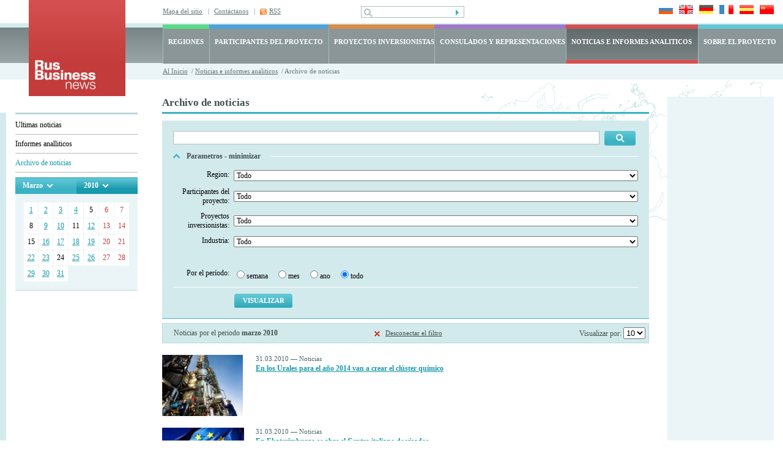

--- FILE ---
content_type: text/html; charset=UTF-8
request_url: https://es.rusbiznews.com/news/archive/2010-3-0/
body_size: 7991
content:
<!DOCTYPE html PUBLIC "-//W3C//DTD HTML 4.01 Transitional//EN">
<html>
<head>
	<meta http-equiv="Content-Type" content="text/html; charset=UTF-8">
	<meta http-equiv="Content-Language" content="es">
	<title>Noticias e informes analiticos</title>
	<meta name="description" content="Noticias e informes analiticos">
	<meta name="keywords" content="Noticias e informes analiticos">

	<link type="text/css" rel="stylesheet" href="/bg.css">
	<link type="text/css" rel="stylesheet" href="/styles.css">
	<link type="text/css" rel="stylesheet" href="/style.css">
	
	<!-- RSS -->
	<link rel="alternate" type="application/rss+xml" title="RSS" href="/es/rss">
	<!-- /RSS -->

	<!-- новости, регионы, видео -->
	<style type="text/css">
	
	a.cal_month {
		display: block;
		padding: 2px 5px 2px 5px;
		background: #3bb2c3;
	}
	a.cal_month:hover {
		display: block;
		padding: 2px 5px 2px 5px;
		background: #1899ab;
	}
	a.cal_year {
		display: block;
		padding: 2px 5px 2px 5px;
		background: #1899ab;
	}
	a.cal_year:hover {
		display: block;
		padding: 2px 5px 2px 5px;
		background: #3bb2c3;
	}
	
	</style>
	<!-- /новости, регионы, видео -->
		
	

    <!-- Google Tag Manager -->
    <script>
        (function(w,d,s,l,i){w[l]=w[l]||[];w[l].push({'gtm.start':
            new Date().getTime(),event:'gtm.js'});var f=d.getElementsByTagName(s)[0],
            j=d.createElement(s),dl=l!='dataLayer'?'&l='+l:'';j.async=true;j.src=
            'https://www.googletagmanager.com/gtm.js?id='+i+dl;f.parentNode.insertBefore(j,f);
        })(window,document,'script','dataLayer','GTM-N8F6XND');
    </script>
    <!-- End Google Tag Manager -->
    <!-- Google Tag Manager (noscript) -->
    <noscript><iframe src="https://www.googletagmanager.com/ns.html?id=GTM-N8F6XND"
                      height="0" width="0" style="display:none;visibility:hidden"></iframe></noscript>
    <!-- End Google Tag Manager (noscript) -->
	
	
</head>
<body>
	<div id="main1">
		<table class="header" cellpadding="0" cellspacing="0">
			<tr> 
				<td class="logo"><a href="/" title="RusBusinessNews"><img src="/images/frontend/logo_news.gif" width="158" height="158" alt="RusBusinessNews"></a></td>
				<td class="top_right">
					<table class="top" cellpadding="0" cellspacing="0">
						<tr> 
							<td class="links">
																<div ><a href="/map"   title="Mapa del sitio">Mapa del sitio</a>&nbsp;&nbsp;&nbsp;|</div>
																<div ><a href="/about/47"   title="Contáctanos">Contáctanos</a>&nbsp;&nbsp;&nbsp;|</div>
																<div class="rss"><a href="/rss" target="_blank" onClick="javascript:pageTracker._trackPageview('goal/clickonrss');"  title="RSS">RSS</a></div>
															</td>
							<td class="search">
								<form action="/search" method="post">
									<input name="search_query" value="" class="pole" type="text">
									<input class="but" type="submit" src="/images/frontend/but1.gif" value="" title="Buscar" alt="Buscar">
								</form>
							</td>
							<td class="language">
								<a href="http://www.rusbiznews.ru" onclick="pageTracker._link(this.href); return false;"><img src="/images/frontend/russia.jpg" width="23" height="15" alt="Русский язык"></a>
								<a href="http://www.rusbiznews.com" title="English language" onclick="pageTracker._link(this.href); return false;"><img src="/images/frontend/england.jpg" width="23" height="15" alt="English language"></a>
								<a href="http://de.rusbiznews.com" title="Deutsch" onclick="pageTracker._link(this.href); return false;"><img src="/images/frontend/germany.jpg" width="23" height="15" alt="Deutsch"></a>
								<a href="http://fr.rusbiznews.com" title="Français" onclick="pageTracker._link(this.href); return false;"><img src="/images/frontend/france.jpg" width="23" height="15" alt="Français"></a>
								<a href="http://es.rusbiznews.com" title="El idioma español" onclick="pageTracker._link(this.href); return false;"><img src="/images/frontend/spain.jpg" width="23" height="15" alt="El idioma español"></a>
								<a href="http://cn.rusbiznews.com" title="中文" onclick="pageTracker._link(this.href); return false;"><img src="/images/frontend/china.jpg" width="23" height="15" alt="中文"></a>
							</td>
						</tr>
					</table>
					<table class="top_menu" cellpadding="0" cellspacing="0">
						<tr>
												
						<td 
													class="regions" 
							onmouseover="this.className='regions hover'" onmouseout="this.className='regions'"														
						onClick="location.href='/regions'">
							<a href="/regions">REGIONES</a>
						</td> 
												
						<td 
								
							class="members" 
							onmouseover="this.className='members hover'" onmouseout="this.className='members'"	
														
						onClick="location.href='/members'">
							<a href="/members">PARTICIPANTES DEL PROYECTO</a>
						</td> 
												
						<td 
								
							class="projects" 
							onmouseover="this.className='projects hover'" onmouseout="this.className='projects'"	
														
						onClick="location.href='/i_projects'">
							<a href="/i_projects">PROYECTOS INVERSIONISTAS</a>
						</td> 
												
						<td 
							
							class="consulates" 
							onmouseover="this.className='consulates hover'"	onmouseout="this.className='consulates'"														
						onClick="location.href='/offices'">
							<a href="/offices">CONSULADOS Y REPRESENTACIONES</a>
						</td> 
												
						<td 
													class="news_active" 
								
														
						onClick="location.href='/news'">
							<a href="/news">NOTICIAS E INFORMES ANALITICOS</a>
						</td> 
												
						<td 
							
							class="about" 
							onmouseover="this.className='about hover'"	onmouseout="this.className='about'" style="white-space: nowrap;"						
														
						onClick="location.href='/about'">
							<a href="/about">SOBRE EL PROYECTO</a>
						</td> 
							
					
						</tr>
					</table>
					<div class="path">
						<a href="/" title="Al Inicio">Al Inicio</a>		&nbsp;/&nbsp;<a href="/news/" title="Noticias e informes analiticos">Noticias e informes analiticos</a>
			&nbsp;/&nbsp;Archivo de noticias
	
					</div>
				</td>
			</tr>
		</table><script type="text/javascript">

function explode(delimiter, string) {
	var emptyArray = { 0: '' };

	if (arguments.length != 2 || typeof arguments[0] == 'undefined' || typeof arguments[1] == 'undefined'){
		return null;
	}

	if (delimiter === '' || delimiter === false || delimiter === null){
		return false;
	}

	if (typeof delimiter == 'function' || typeof delimiter == 'object' || typeof string == 'function' || typeof string == 'object'){
		return emptyArray;
	}

	if ( delimiter === true ) {
		delimiter = '1';
	}

	return string.toString().split ( delimiter.toString() );
}

function goPostUrl(actionUrl, params){
 	var form = document.createElement('form');
 	var form_elems;
 	var form_elems_params = new Array();

 	form.action = actionUrl;
 	form.method = 'POST';
 	form.style.display = 'none';

 	for (i = 0; i < params.length; i ++){
 		form_elems_params = explode(':',params[i]);

 	 	form_elems = document.createElement('input');
 	 	form_elems.type = 'hidden';
 	 	form_elems.name = form_elems_params[0];
 	 	form_elems.value = form_elems_params[1];

 	 	form.appendChild(form_elems);
	}
	document.body.appendChild(form);
	form.submit();
}

</script>



<table class="main" cellpadding="0" cellspacing="0">
<tr>
	<td class="left_cell">
		<div class="padding"><img src="/images/frontend/pix.gif" width="23" height="26" alt=""></div>
		<div class="menu">
																				<a href="/news/latest/" title="Ultimas noticias">Ultimas noticias</a>
										<div class="delim"><img src="/images/frontend/pix.gif" width="1" height="1" alt=""></div>
																					<a href="/news/analysis/" title="Informes analliticos">Informes analliticos</a>
										<div class="delim"><img src="/images/frontend/pix.gif" width="1" height="1" alt=""></div>
																					<a href="/news/archive/" class="a_hover" title="Archivo de noticias">Archivo de noticias</a>
										<div class="delim"><img src="/images/frontend/pix.gif" width="1" height="1" alt=""></div>
										
						<script type="text/javascript">

function showHideDiv(obj){
	if (obj.style.display == 'none'){
		obj.style.display = 'block';
	} else {
		obj.style.display = 'none';
	}
}

</script>


<table class="calendar" cellpadding="0" cellspacing="0">
<tr>
	<td class="month" onmouseout="javascript: showHideDiv(document.getElementById('div_months'));" onmouseover="javascript: showHideDiv(document.getElementById('div_months'));">
				<div><a href="#" onclick="javascript: return false;" title="mes">Marzo</a></div><br>
		
		<div id="div_months" style="position: absolute; display: none; z-index: 10; line-height: 1.5; font-size: 12px; font-weight: bold; color: #fff; background: #3bb2c3; padding: 10px 0 4px 0;">
									<a class="cal_month" href="/news/archive/2010-1-0/" title="Enero">Enero</a>
												<a class="cal_month" href="/news/archive/2010-2-0/" title="Febrero">Febrero</a>
												<b style="display: block; background: #1899ab; padding: 2px 5px 2px 5px;">Marzo</b>
												<a class="cal_month" href="/news/archive/2010-4-0/" title="Abril">Abril</a>
												<a class="cal_month" href="/news/archive/2010-5-0/" title="Mayo">Mayo</a>
												<a class="cal_month" href="/news/archive/2010-6-0/" title="Junio">Junio</a>
												<a class="cal_month" href="/news/archive/2010-7-0/" title="Julio">Julio</a>
												<a class="cal_month" href="/news/archive/2010-8-0/" title="Agosto">Agosto</a>
												<a class="cal_month" href="/news/archive/2010-9-0/" title="Septiembre">Septiembre</a>
												<a class="cal_month" href="/news/archive/2010-10-0/" title="Octubre">Octubre</a>
												<a class="cal_month" href="/news/archive/2010-11-0/" title="Noviembre">Noviembre</a>
												<a class="cal_month" href="/news/archive/2010-12-0/" title="Diciembre">Diciembre</a>
								</div>
	</td>
	<td class="year" onmouseout="javascript: showHideDiv(document.getElementById('div_years'));" onmouseover="javascript: showHideDiv(document.getElementById('div_years'));">
				<div><a href="#" onclick="javascript: return false;" title="ano">2010</a></div><br>
		
		<div id="div_years" style="position: absolute; display: none; z-index: 10; line-height: 1.5; font-size: 12px; font-weight: bold; color: #fff; background: #1899ab; padding: 10px 0 4px 0; width: 70px;">
									<a class="cal_year" href="/news/archive/2009-0-0/" title="2009">2009</a>
												<b style="display: block; background: #3bb2c3; padding: 2px 5px 2px 5px;">2010</b>
												<a class="cal_year" href="/news/archive/2011-0-0/" title="2011">2011</a>
												<a class="cal_year" href="/news/archive/2012-0-0/" title="2012">2012</a>
												<a class="cal_year" href="/news/archive/2013-0-0/" title="2013">2013</a>
												<a class="cal_year" href="/news/archive/2014-0-0/" title="2014">2014</a>
												<a class="cal_year" href="/news/archive/2015-0-0/" title="2015">2015</a>
												<a class="cal_year" href="/news/archive/2016-0-0/" title="2016">2016</a>
												<a class="cal_year" href="/news/archive/2017-0-0/" title="2017">2017</a>
												<a class="cal_year" href="/news/archive/2018-0-0/" title="2018">2018</a>
												<a class="cal_year" href="/news/archive/2019-0-0/" title="2019">2019</a>
												<a class="cal_year" href="/news/archive/2020-0-0/" title="2020">2020</a>
												<a class="cal_year" href="/news/archive/2021-0-0/" title="2021">2021</a>
												<a class="cal_year" href="/news/archive/2022-0-0/" title="2022">2022</a>
												<a class="cal_year" href="/news/archive/2023-0-0/" title="2023">2023</a>
												<a class="cal_year" href="/news/archive/2024-0-0/" title="2024">2024</a>
												<a class="cal_year" href="/news/archive/2025-0-0/" title="2025">2025</a>
												<a class="cal_year" href="/news/archive/2026-0-0/" title="2026">2026</a>
								</div>
	</td>
</tr>
</table>

<div class="calendar">
<table cellpadding="0" cellspacing="1">
<tr>
								
				<td class="poo" onmouseover="this.className='hover'" onmouseout="this.className='poo'"><a href="/news/archive/2010-3-1/" title="1">1</a></td>
			
	
								
				<td class="poo" onmouseover="this.className='hover'" onmouseout="this.className='poo'"><a href="/news/archive/2010-3-2/" title="2">2</a></td>
			
	
								
				<td class="poo" onmouseover="this.className='hover'" onmouseout="this.className='poo'"><a href="/news/archive/2010-3-3/" title="3">3</a></td>
			
	
								
				<td class="poo" onmouseover="this.className='hover'" onmouseout="this.className='poo'"><a href="/news/archive/2010-3-4/" title="4">4</a></td>
			
	
								
				<td class="poo" onmouseover="this.className='hover'" onmouseout="this.className='poo'">5</td>
			
	
								
				<td class="red" onmouseover="this.className='hover'" onmouseout="this.className='red'">6</td>
			
	
								
				<td class="red" onmouseover="this.className='hover'" onmouseout="this.className='red'">7</td>
			
	
	</tr>
<tr>
								
				<td class="poo" onmouseover="this.className='hover'" onmouseout="this.className='poo'">8</td>
			
	
								
				<td class="poo" onmouseover="this.className='hover'" onmouseout="this.className='poo'"><a href="/news/archive/2010-3-9/" title="9">9</a></td>
			
	
								
				<td class="poo" onmouseover="this.className='hover'" onmouseout="this.className='poo'"><a href="/news/archive/2010-3-10/" title="10">10</a></td>
			
	
								
				<td class="poo" onmouseover="this.className='hover'" onmouseout="this.className='poo'">11</td>
			
	
								
				<td class="poo" onmouseover="this.className='hover'" onmouseout="this.className='poo'"><a href="/news/archive/2010-3-12/" title="12">12</a></td>
			
	
								
				<td class="red" onmouseover="this.className='hover'" onmouseout="this.className='red'">13</td>
			
	
								
				<td class="red" onmouseover="this.className='hover'" onmouseout="this.className='red'">14</td>
			
	
	</tr>
<tr>
								
				<td class="poo" onmouseover="this.className='hover'" onmouseout="this.className='poo'">15</td>
			
	
								
				<td class="poo" onmouseover="this.className='hover'" onmouseout="this.className='poo'"><a href="/news/archive/2010-3-16/" title="16">16</a></td>
			
	
								
				<td class="poo" onmouseover="this.className='hover'" onmouseout="this.className='poo'"><a href="/news/archive/2010-3-17/" title="17">17</a></td>
			
	
								
				<td class="poo" onmouseover="this.className='hover'" onmouseout="this.className='poo'"><a href="/news/archive/2010-3-18/" title="18">18</a></td>
			
	
								
				<td class="poo" onmouseover="this.className='hover'" onmouseout="this.className='poo'"><a href="/news/archive/2010-3-19/" title="19">19</a></td>
			
	
								
				<td class="red" onmouseover="this.className='hover'" onmouseout="this.className='red'">20</td>
			
	
								
				<td class="red" onmouseover="this.className='hover'" onmouseout="this.className='red'">21</td>
			
	
	</tr>
<tr>
								
				<td class="poo" onmouseover="this.className='hover'" onmouseout="this.className='poo'"><a href="/news/archive/2010-3-22/" title="22">22</a></td>
			
	
								
				<td class="poo" onmouseover="this.className='hover'" onmouseout="this.className='poo'"><a href="/news/archive/2010-3-23/" title="23">23</a></td>
			
	
								
				<td class="poo" onmouseover="this.className='hover'" onmouseout="this.className='poo'">24</td>
			
	
								
				<td class="poo" onmouseover="this.className='hover'" onmouseout="this.className='poo'"><a href="/news/archive/2010-3-25/" title="25">25</a></td>
			
	
								
				<td class="poo" onmouseover="this.className='hover'" onmouseout="this.className='poo'"><a href="/news/archive/2010-3-26/" title="26">26</a></td>
			
	
								
				<td class="red" onmouseover="this.className='hover'" onmouseout="this.className='red'">27</td>
			
	
								
				<td class="red" onmouseover="this.className='hover'" onmouseout="this.className='red'">28</td>
			
	
	</tr>
<tr>
								
				<td class="poo" onmouseover="this.className='hover'" onmouseout="this.className='poo'"><a href="/news/archive/2010-3-29/" title="29">29</a></td>
			
	
								
				<td class="poo" onmouseover="this.className='hover'" onmouseout="this.className='poo'"><a href="/news/archive/2010-3-30/" title="30">30</a></td>
			
	
								
				<td class="poo" onmouseover="this.className='hover'" onmouseout="this.className='poo'"><a href="/news/archive/2010-3-31/" title="31">31</a></td>
			
	
			<td class="empty">&nbsp;</td>
		
	
			<td class="empty">&nbsp;</td>
		
	
			<td class="empty">&nbsp;</td>
		
	
			<td class="empty">&nbsp;</td>
		
	
	</tr>
</table>
</div>
					</div>
	</td>
	<td class="content">
		<h1>Archivo de noticias</h1>

				<script type="text/javascript" src="/uses/js/mootools.js"></script>
<script type="text/javascript">

var oDate = new Date();

function setcookie(name, value, expires, path, domain, secure){
	expires instanceof Date ? expires = expires.toGMTString() : typeof(expires) == 'number' && (expires = (new Date(+(new Date) + expires * 1e3)).toGMTString());
	var r = [name + "=" + escape(value)], s, i;
	for(i in s = {expires: expires, path: path, domain: domain}){
		s[i] && r.push(i + "=" + s[i]);
	}

	return secure && r.push("secure"), document.cookie = r.join(";"), true;
}

function shNewsFilter(a_obj, save, unreverse){
	var nfop = document.getElementById('news_filter_other_params');
	var nfo_par = document.getElementById('news_filter_other_par');

	if (unreverse == 1){
		if (nfop.value == 0 && nfop.value != ''){
			nfo_par.style.display = 'none';
			nfop.value = 0;

			a_obj.parentNode.parentNode.className = 'param_on';

			a_obj.innerHTML = 'Parametros - maximizar';
		} else {
			nfo_par.style.display = 'inline';
			nfop.value = 1;

			a_obj.parentNode.parentNode.className = 'param';

			a_obj.innerHTML = 'Parametros - minimizar';
		}
	} else {
		if (nfop.value == 0){
			nfo_par.style.display = 'inline';
			nfop.value = 1;

			a_obj.parentNode.parentNode.className = 'param';

			a_obj.innerHTML = 'Parametros - minimizar';
		} else {
			nfo_par.style.display = 'none';
			nfop.value = 0;

			a_obj.parentNode.parentNode.className = 'param_on';

			a_obj.innerHTML = 'Parametros - maximizar';
		}
	}

	if (save == 1){
		setcookie('news_filter_other', nfop.value, oDate.setFullYear(oDate.getFullYear()), '/');
	}
}

function newsChangeBra(bra_id, lang, bra_ids, bra_sel){
	var url = '/uses/bin/news_change_bra.php?tmp=' + oDate.getTime();
	var myAjax = new Ajax(url, {method:'post', data:{bra_id:bra_id, lang:lang, bra_ids:bra_ids, bra_sel:bra_sel}, update:'news_sub_branches', evalScripts:true});
	myAjax.request();
}
function checkAllBraIds(obj_check){
	var bra_ids = document.getElementsByName('bra_ids[]');

	for (var i = 0; i < bra_ids.length; i ++){
		bra_ids[i].checked = obj_check;
	}
}

</script>

<div class="form">
<form action="/news/archive/" method="post" style="margin: 0px;">
<table class="search" cellpadding="0" cellspacing="0">
<tr>
	<td class="search"><input  type="text" name="news_filter_query" value=""></td>
	<td class="button">
				<input type="image" src="/images/frontend/search2.jpg" alt="Buscar">
			</td>
</tr>
</table>

<div class="param"><div><a href="#" style="text-decoration: none;" onclick="javascript: shNewsFilter(this, 1); return false;" id="a_show_hide_opt" title="Parametros - minimizar">Parametros - minimizar</a></div></div>
<input type="hidden" name="news_filter_other_params" id="news_filter_other_params" value="">

<div id="news_filter_other_par">
<table class="form1" cellpadding="0" cellspacing="0">
<tr>
	<td class="txt">Region:</td>
	<td class="input">
		<select name="obl">
			<option value="0">Todo</option>
			<optgroup label="Disitrito Federal de los Urales">
<option label="Región de Sverdlovsk" value="1">Región de Sverdlovsk</option>
<option label="Región de Cheliabinsk" value="7">Región de Cheliabinsk</option>
<option label="Región de Kurgán" value="5">Región de Kurgán</option>
<option label="Región de Tiumén" value="6">Región de Tiumén</option>
<option label="Comarca autónoma Yamalo-Nenetski" value="9">Comarca autónoma Yamalo-Nenetski</option>
<option label="Distrito autónomo Janti-Mansi - Yugra" value="8">Distrito autónomo Janti-Mansi - Yugra</option>
</optgroup>
<optgroup label="Distrito Federal Privolzhski">
<option label="Región de Perm" value="2">Región de Perm</option>
</optgroup>

		</select>
	</td>
</tr>
<tr>
	<td class="txt">Participantes del proyecto:</td>
	<td class="input">
		<select name="parti_filter">
			<option value="0">Todo</option>
			
		</select>
	</td>
</tr>
<tr>
	<td class="txt">Proyectos inversionistas:</td>
	<td class="input">
		<select name="iprojects">
			<option value="0">Todo</option>
			
		</select>
	</td>
</tr>
<tr>
	<td class="txt">Industria:</td>
	<td class="input">
		<select name="news_filter_branche" id="news_filter_branche" onchange="javascript: newsChangeBra(this.options[this.selectedIndex].value, 5, '', '');">
			<option value="0">Todo</option>
			<option label="Recursos de materias primas" value="40">Recursos de materias primas</option>
<option label="Otros artículos de consumo" value="55">Otros artículos de consumo</option>
<option label="Industria alimenticia" value="53">Industria alimenticia</option>
<option label="Textil, ropa y calzado" value="54">Textil, ropa y calzado</option>
<option label="Construcción" value="51">Construcción</option>
<option label="Agricultura y ganadería" value="52">Agricultura y ganadería</option>
<option label="Goma y plásticos" value="47">Goma y plásticos</option>
<option label="Química, refinación de petróleo, farmacia" value="41">Química, refinación de petróleo, farmacia</option>
<option label="Energética" value="42">Energética</option>
<option label="Metalurgia y metalistería" value="43">Metalurgia y metalistería</option>
<option label="Construcción de maquinaria" value="44">Construcción de maquinaria</option>
<option label="Equipo de precisión" value="45">Equipo de precisión</option>
<option label="Equipo eléctrico y electrónico" value="46">Equipo eléctrico y electrónico</option>
<option label="Venta al por menor y venta electrónica" value="56">Venta al por menor y venta electrónica</option>
<option label="Madera y muebles" value="48">Madera y muebles</option>
<option label="Papel y cartón" value="49">Papel y cartón</option>
<option label="Cristal y materiales de construcción" value="50">Cristal y materiales de construcción</option>
<option label="Medios de transporte y equipos" value="58">Medios de transporte y equipos</option>
<option label="Transporte de mercancías y logística" value="59">Transporte de mercancías y logística</option>
<option label="Transporte de pasajeros, turismo y ocio" value="60">Transporte de pasajeros, turismo y ocio</option>
<option label="Bancos, finanzas y seguros" value="61">Bancos, finanzas y seguros</option>
<option label="Servicios В2В" value="62">Servicios В2В</option>
<option label="Comunicación y telecomunicación" value="63">Comunicación y telecomunicación</option>
<option label="Tecnologías informáticas" value="64">Tecnologías informáticas</option>
<option label="Ciencia, proyectos, innovaciones" value="65">Ciencia, proyectos, innovaciones</option>
<option label="Negocio editorial, publicidad, medios masivos de comunicación" value="66">Negocio editorial, publicidad, medios masivos de comunicación</option>
<option label="Enseñanza" value="67">Enseñanza</option>
<option label="Sanidad pública y cosmetología" value="323">Sanidad pública y cosmetología</option>

		</select>
	</td>
</tr>
<tr>
	<td class="txt">&nbsp;</td>
	<td class="input" id="news_sub_branches">&nbsp;</td>
</tr>
<tr>
	<td class="txt">Por el período:</td>
	<td class="input">
		<label><input type="radio" name="news_filter_period" value="week">semana</label>&nbsp; &nbsp;
<label><input type="radio" name="news_filter_period" value="month">mes</label>&nbsp; &nbsp;
<label><input type="radio" name="news_filter_period" value="year">ano</label>&nbsp; &nbsp;
<label><input type="radio" name="news_filter_period" value="all" checked="checked">todo</label>&nbsp; &nbsp;
	</td>
</tr>
</table>

<script type="text/javascript">
var news_filter_branche = document.getElementById('news_filter_branche');
newsChangeBra(news_filter_branche.options[news_filter_branche.selectedIndex].value, 5, '', '');
</script>

<input class="button13" type="submit" value="Visualizar" style="margin: 0pt 0pt 0pt 100px;">

<!--<input style="margin: 0 0 0 100px;" type="image" src="/images/frontend/but1.jpg"  >-->
</div>

<script type="text/javascript">
shNewsFilter(document.getElementById('a_show_hide_opt'), 0, 1);
</script>

<input type="hidden" name="news_subm_filter_form" value="1">
</form>
</div>
		
		<table class="sort" cellpadding="0" cellspacing="0">
<tr>
		<td>Noticias por el periodo <b>marzo 2010</b></td>
	<td class="center"><div class="filter" style="white-space: nowrap;"><a href="/news/archive/" title="Desconectar el filtro">Desconectar el filtro</a></div></td>
		<td class="select" style="width: 208px; text-align: right; padding-right: 5px;">
		Visualizar por:
		<select name="news_show_on" onchange="javascript: goPostUrl('/news/archive/2010-3-0/', new Array(this.name + ':' + this.options[this.selectedIndex].value ,'divs:archive','news_filter_period:all','year:2010','month:3'));">
		<option label="5" value="5">5</option>
<option label="10" value="10" selected="selected">10</option>
<option label="20" value="20">20</option>
<option label="30" value="30">30</option>
<option label="40" value="40">40</option>
<option label="50" value="50">50</option>

		</select>
	</td>
</tr>
</table>


<table class="news" cellpadding="0" cellspacing="0">
<tr>
	<td class="img">
		<a href="/news/n765.html" onclick="javascript: goPostUrl(this.href, new Array('divs:archive','news_filter_period:all','year:2010','month:3')); return false;" title="En los Urales para el año 2014 van a crear el clúster químico "><img src="/content/images/news/klaster.jpg" width="132" height="100" alt="En los Urales para el año 2014 van a crear el clúster químico "></a><br>
		</td>
	<td class="text">
		<span>31.03.2010  —  Noticias</span>
		<p><a href="/news/n765.html" onclick="javascript: goPostUrl(this.href, new Array('divs:archive','news_filter_period:all','year:2010','month:3')); return false;" title="En los Urales para el año 2014 van a crear el clúster químico "><b>En los Urales para el año 2014 van a crear el clúster químico </b></a></p>
		
	</td>
</tr>
<tr>
	<td class="img">
		<a href="/news/n764.html" onclick="javascript: goPostUrl(this.href, new Array('divs:archive','news_filter_period:all','year:2010','month:3')); return false;" title="En Ekaterimburgo se abre el Centro italiano de visados "><img src="/content/images/news/flag_evrosoyuz.jpg" width="134" height="100" alt="En Ekaterimburgo se abre el Centro italiano de visados "></a><br>
		</td>
	<td class="text">
		<span>31.03.2010  —  Noticias</span>
		<p><a href="/news/n764.html" onclick="javascript: goPostUrl(this.href, new Array('divs:archive','news_filter_period:all','year:2010','month:3')); return false;" title="En Ekaterimburgo se abre el Centro italiano de visados "><b>En Ekaterimburgo se abre el Centro italiano de visados </b></a></p>
		
	</td>
</tr>
<tr>
	<td class="img">
		<a href="/news/n763.html" onclick="javascript: goPostUrl(this.href, new Array('divs:archive','news_filter_period:all','year:2010','month:3')); return false;" title="El Gobierno de la región de Sverdlovsk no pierde la esperanza de obtener de China 1 mil millones de dólares "><img src="/content/images/news/rossiisko-kitaiskii_flag.jpg" width="133" height="100" alt="El Gobierno de la región de Sverdlovsk no pierde la esperanza de obtener de China 1 mil millones de dólares "></a><br>
		</td>
	<td class="text">
		<span>31.03.2010  —  Noticias</span>
		<p><a href="/news/n763.html" onclick="javascript: goPostUrl(this.href, new Array('divs:archive','news_filter_period:all','year:2010','month:3')); return false;" title="El Gobierno de la región de Sverdlovsk no pierde la esperanza de obtener de China 1 mil millones de dólares "><b>El Gobierno de la región de Sverdlovsk no pierde la esperanza de obtener de China 1 mil millones de dólares </b></a></p>
		
	</td>
</tr>
<tr>
	<td class="img">
		<a href="/news/n762.html" onclick="javascript: goPostUrl(this.href, new Array('divs:archive','news_filter_period:all','year:2010','month:3')); return false;" title="Castorama abrió su hipermercado en Perm     "><img src="/content/images/news/picture_742.jpg" width="133" height="100" alt="Castorama abrió su hipermercado en Perm     "></a><br>
		</td>
	<td class="text">
		<span>30.03.2010  —  Noticias</span>
		<p><a href="/news/n762.html" onclick="javascript: goPostUrl(this.href, new Array('divs:archive','news_filter_period:all','year:2010','month:3')); return false;" title="Castorama abrió su hipermercado en Perm     "><b>Castorama abrió su hipermercado en Perm     </b></a></p>
		
	</td>
</tr>
<tr>
	<td class="img">
		<a href="/news/n761.html" onclick="javascript: goPostUrl(this.href, new Array('divs:archive','news_filter_period:all','year:2010','month:3')); return false;" title="Grupo Accor planea &quot;jalonar&quot; Tiumén "><img src="/content/images/news/logo_accor_200.jpg" width="134" height="100" alt="Grupo Accor planea &quot;jalonar&quot; Tiumén "></a><br>
		</td>
	<td class="text">
		<span>30.03.2010  —  Noticias</span>
		<p><a href="/news/n761.html" onclick="javascript: goPostUrl(this.href, new Array('divs:archive','news_filter_period:all','year:2010','month:3')); return false;" title="Grupo Accor planea &quot;jalonar&quot; Tiumén "><b>Grupo Accor planea &quot;jalonar&quot; Tiumén </b></a></p>
		
	</td>
</tr>
<tr>
	<td class="img">
		<a href="/news/n760.html" onclick="javascript: goPostUrl(this.href, new Array('divs:archive','news_filter_period:all','year:2010','month:3')); return false;" title="Expertos en el ámbito de la legislación laboral y la quiebra se incorporaron en el equipo de abogados de la compañia Hedman Pathers"><img src="/content/images/news/Harry_Hedman_picture.jpg" width="133" height="100" alt="Expertos en el ámbito de la legislación laboral y la quiebra se incorporaron en el equipo de abogados de la compañia Hedman Pathers"></a><br>
		</td>
	<td class="text">
		<span>30.03.2010  —  Noticias</span>
		<p><a href="/news/n760.html" onclick="javascript: goPostUrl(this.href, new Array('divs:archive','news_filter_period:all','year:2010','month:3')); return false;" title="Expertos en el ámbito de la legislación laboral y la quiebra se incorporaron en el equipo de abogados de la compañia Hedman Pathers"><b>Expertos en el ámbito de la legislación laboral y la quiebra se incorporaron en el equipo de abogados de la compañia Hedman Pathers</b></a></p>
		
	</td>
</tr>
<tr>
	<td class="img">
		<a href="/news/n756.html" onclick="javascript: goPostUrl(this.href, new Array('divs:archive','news_filter_period:all','year:2010','month:3')); return false;" title="Chen Qi, el campeón olímpico de Atenas, ha firmado un contrato con el club UMMC    "><img src="/content/images/news/tennis.jpg" width="134" height="100" alt="Chen Qi, el campeón olímpico de Atenas, ha firmado un contrato con el club UMMC    "></a><br>
		</td>
	<td class="text">
		<span>23.03.2010  —  Noticias</span>
		<p><a href="/news/n756.html" onclick="javascript: goPostUrl(this.href, new Array('divs:archive','news_filter_period:all','year:2010','month:3')); return false;" title="Chen Qi, el campeón olímpico de Atenas, ha firmado un contrato con el club UMMC    "><b>Chen Qi, el campeón olímpico de Atenas, ha firmado un contrato con el club UMMC    </b></a></p>
		
	</td>
</tr>
<tr>
	<td class="img">
		<a href="/news/n755.html" onclick="javascript: goPostUrl(this.href, new Array('divs:archive','news_filter_period:all','year:2010','month:3')); return false;" title="Silos de los Urales están llenos de cereales no liquidables"><img src="/content/images/news/zerno.jpg" width="134" height="100" alt="Silos de los Urales están llenos de cereales no liquidables"></a><br>
		</td>
	<td class="text">
		<span>23.03.2010  —  Noticias</span>
		<p><a href="/news/n755.html" onclick="javascript: goPostUrl(this.href, new Array('divs:archive','news_filter_period:all','year:2010','month:3')); return false;" title="Silos de los Urales están llenos de cereales no liquidables"><b>Silos de los Urales están llenos de cereales no liquidables</b></a></p>
		
	</td>
</tr>
<tr>
	<td class="img">
		<a href="/news/n754.html" onclick="javascript: goPostUrl(this.href, new Array('divs:archive','news_filter_period:all','year:2010','month:3')); return false;" title="Presidente de Rusia apoya la actual política nacional de ahorro de los recursos naturales     "><img src="/content/images/news/medvedev.jpeg" width="133" height="100" alt="Presidente de Rusia apoya la actual política nacional de ahorro de los recursos naturales     "></a><br>
		</td>
	<td class="text">
		<span>23.03.2010  —  Noticias</span>
		<p><a href="/news/n754.html" onclick="javascript: goPostUrl(this.href, new Array('divs:archive','news_filter_period:all','year:2010','month:3')); return false;" title="Presidente de Rusia apoya la actual política nacional de ahorro de los recursos naturales     "><b>Presidente de Rusia apoya la actual política nacional de ahorro de los recursos naturales     </b></a></p>
		
	</td>
</tr>
<tr>
	<td class="img">
		<a href="/news/n750.html" onclick="javascript: goPostUrl(this.href, new Array('divs:archive','news_filter_period:all','year:2010','month:3')); return false;" title="Planta de Zinc de Cheliábinsk está preparando una reserva de recursos humanos"><img src="/content/images/news/trening.jpg" width="133" height="100" alt="Planta de Zinc de Cheliábinsk está preparando una reserva de recursos humanos"></a><br>
		</td>
	<td class="text">
		<span>18.03.2010  —  Noticias</span>
		<p><a href="/news/n750.html" onclick="javascript: goPostUrl(this.href, new Array('divs:archive','news_filter_period:all','year:2010','month:3')); return false;" title="Planta de Zinc de Cheliábinsk está preparando una reserva de recursos humanos"><b>Planta de Zinc de Cheliábinsk está preparando una reserva de recursos humanos</b></a></p>
		
	</td>
</tr>
</table>

<div class="pages">
			<img src="/images/frontend/back.jpg" alt="Atras"> <b>Atras</b>
	
			<b>1</b>
				<a href="/news/archive/2010-3-0/page1.html" title="2" >2</a>
		
	
			<a href="/news/archive/2010-3-0/page1.html" title="Adelante" >Adelante <img src="/images/frontend/next.jpg" alt="Adelante"></a>
	</div>


	</td>
	<td class="right_cell">
	<!--<div class="banner"><a href="http://www.busworld.org/?utm_source=RussBusinessnews&utm_medium=banner&utm_campaign=BWAsia2015"><img src="/images/frontend/button_160x353"/></a></div> -->
	</td>
</tr>
</table>
		<table class="bottom_menu" cellpadding="0" cellspacing="0">
			<tr>
										<td	   						       							   onmouseover="this.className='hover'"
							   onmouseout="this.className=''"						
						onClick="location.href='/regions'"
						><a href="/regions">Regiones</a>
						</td>
						<td class="delim"><img src="/images/frontend/pix.gif" width="1" height="1" alt=""></td>										<td	   						       							   onmouseover="this.className='hover'"
							   onmouseout="this.className=''"						
						onClick="location.href='/members'"
						><a href="/members">Participantes del proyecto</a>
						</td>
						<td class="delim"><img src="/images/frontend/pix.gif" width="1" height="1" alt=""></td>										<td	   						       							   onmouseover="this.className='hover'"
							   onmouseout="this.className=''"						
						onClick="location.href='/i_projects'"
						><a href="/i_projects">Proyectos inversionistas</a>
						</td>
						<td class="delim"><img src="/images/frontend/pix.gif" width="1" height="1" alt=""></td>										<td	   						       							   onmouseover="this.className='hover'"
							   onmouseout="this.className=''"						
						onClick="location.href='/offices'"
						><a href="/offices">Consulados y representaciones</a>
						</td>
						<td class="delim"><img src="/images/frontend/pix.gif" width="1" height="1" alt=""></td>										<td	   class="choose"						       						
						onClick="location.href='/news'"
						><a href="/news">Noticias e informes analiticos</a>
						</td>
						<td class="delim"><img src="/images/frontend/pix.gif" width="1" height="1" alt=""></td>										<td	   						       							   onmouseover="this.className='hover'"
							   onmouseout="this.className=''"						
						onClick="location.href='/about'"
						><a href="/about">Sobre el proyecto</a>
						</td>
											
			</tr>
		</table>
		<table class="bottom" cellpadding="0" cellspacing="0">
			<tr>
				<td class="copyright">
					© RusBusinessNews, 2009.<br>Todos los derechos reservados.<br>La utilización de todo tipo de los materiales del sitio de la Agencia Rusa de Información “RusBusinessNews” requiere de la autorización obligatoria de la Agencia.<br>La traducción de noticias y materiales analíticos a lenguas extranjeras es efectuada por la agencia de traducciones <a href="http://www.trans-lit.ru/" target="_blank">TRANSLIT</a>.<br>
				</td>
				<td>
					
					<!--LiveInternet counter--><script type="text/javascript"><!--
					document.write("<a href='http://www.liveinternet.ru/click' "+
					"target=_blank><img src='http://counter.yadro.ru/hit?t44.1;r"+
					escape(document.referrer)+((typeof(screen)=="undefined")?"":
					";s"+screen.width+"*"+screen.height+"*"+(screen.colorDepth?
					screen.colorDepth:screen.pixelDepth))+";u"+escape(document.URL)+
					";"+Math.random()+
					"' alt='' title='LiveInternet' "+
					"border='0' width='1' height='1'><\/a>")
					//--></script><!--/LiveInternet-->
					<!-- Yandex.Metrika -->
<script src="//mc.yandex.ru/resource/watch.js" type="text/javascript"></script>
<script type="text/javascript">
try { var yaCounter187321 = new Ya.Metrika(187321); } catch(e){}
</script>
<noscript><div style="position: absolute;"><img src="//mc.yandex.ru/watch/187321" alt="" /></div></noscript>
<!-- Yandex.Metrika -->
					
				</td>
				<td class="sumteh">«Suma de tecnologías»<sup>&reg;</sup><br>
<a href="http://www.sumteh.ru/" title="Сreación del sitio">Сreación del sitio</a></td>
			</tr> 
		</table>
	</div>
</body>
</html>